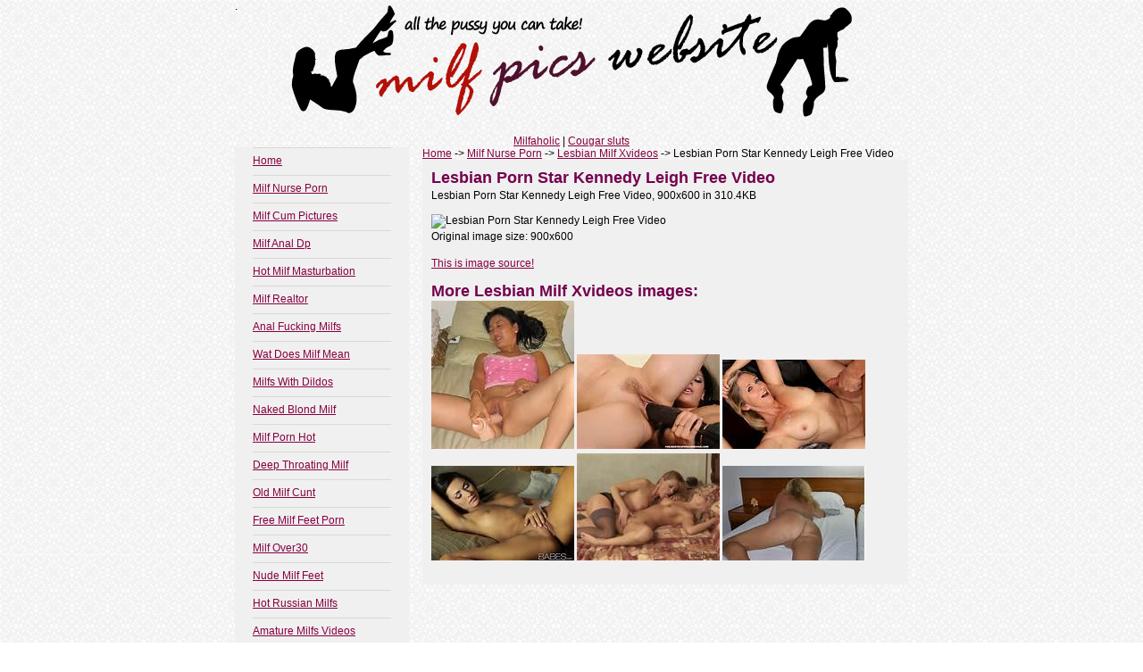

--- FILE ---
content_type: text/html; charset=UTF-8
request_url: https://milfpics.cooch.club/milf/show/24096/lesbianpornstarkennedyleighfreevideo.html
body_size: 2033
content:
<!DOCTYPE html PUBLIC "-//W3C//DTD XHTML 1.0 Transitional//EN" "http://www.w3.org/TR/xhtml1/DTD/xhtml1-transitional.dtd">
<html xmlns="http://www.w3.org/1999/xhtml" lang="en" xml:lang="en">
<head>
<title>Lesbian Milf Xvideos  24096 | Lesbian Porn Star Kennedy Leig</title>
<meta http-equiv="Content-Type" content="text/html; charset=utf-8" />
<meta name="description" content="240961504 Lesbian Milf Xvideos  | Lesbian Porn Star Kennedy Leigh Free Video" />
<meta name="keywords" content="granny milf pussy, pornhub hot milf, lesbian milf xvideos, old nude milfs, milf nurse porn, " />
<meta name="copyright" content="All trademarks are the property of their respective owners." />
<meta name="distribution" content="global" />
<meta name="author" content="https://milfpics.cooch.club/ team" />
<meta name="robots" content="index, follow" />
<meta name="revisit-after" content="1 day" />
<meta http-equiv="content-language" content="en" />
<link href="https://milfpics.cooch.club/pussylane.css" rel="stylesheet" type="text/css" />
</head>
<body>

<div id="header">.</div>

<div id="content">
<div align="center"><br />
<a href="https://milfaholic.club">Milfaholic</a> | <a href="https://cougarslut.club">Cougar sluts</a>
</div>

	
	<div id="colOne">
		<div class="boxed">
			<ul>
			<li><a href="https://milfpics.cooch.club/">Home</a></li>
<li><a href="https://milfpics.cooch.club/look/1501/milfnurseporn.html">Milf Nurse Porn</a></li>
<li><a href="https://milfpics.cooch.club/look/1507/milfcumpictures.html">Milf Cum Pictures</a></li>
<li><a href="https://milfpics.cooch.club/look/1513/milfanaldp.html">Milf Anal Dp</a></li>
<li><a href="https://milfpics.cooch.club/look/1519/hotmilfmasturbation.html">Hot Milf Masturbation</a></li>
<li><a href="https://milfpics.cooch.club/look/1525/milfrealtor.html">Milf Realtor</a></li>
<li><a href="https://milfpics.cooch.club/look/1531/analfuckingmilfs.html">Anal Fucking Milfs</a></li>
<li><a href="https://milfpics.cooch.club/look/1537/watdoesmilfmean.html">Wat Does Milf Mean</a></li>
<li><a href="https://milfpics.cooch.club/look/1543/milfswithdildos.html">Milfs With Dildos</a></li>
<li><a href="https://milfpics.cooch.club/look/1549/nakedblondmilf.html">Naked Blond Milf</a></li>
<li><a href="https://milfpics.cooch.club/look/1555/milfpornhot.html">Milf Porn Hot</a></li>
<li><a href="https://milfpics.cooch.club/look/1561/deepthroatingmilf.html">Deep Throating Milf</a></li>
<li><a href="https://milfpics.cooch.club/look/1567/oldmilfcunt.html">Old Milf Cunt</a></li>
<li><a href="https://milfpics.cooch.club/look/1573/freemilffeetporn.html">Free Milf Feet Porn</a></li>
<li><a href="https://milfpics.cooch.club/look/1579/milfover30.html">Milf Over30</a></li>
<li><a href="https://milfpics.cooch.club/look/1585/nudemilffeet.html">Nude Milf Feet</a></li>
<li><a href="https://milfpics.cooch.club/look/1591/hotrussianmilfs.html">Hot Russian Milfs</a></li>
<li><a href="https://milfpics.cooch.club/look/1597/amaturemilfsvideos.html">Amature Milfs Videos</a></li>
			</ul>
		</div><br><div align="center">.</div>
	</div>
	
	<div id="colTwo">	


<a href="https://milfpics.cooch.club/">Home</a> -> <a href="https://milfpics.cooch.club/look/1501/milfnurseporn.html">Milf Nurse Porn</a> -> <a href="https://milfpics.cooch.club/milf/watch/1504/lesbianmilfxvideos.html" title="">Lesbian Milf Xvideos</a> -> Lesbian Porn Star Kennedy Leigh Free Video<div class="postinner"><h3>Lesbian Porn Star Kennedy Leigh Free Video</h3><p>Lesbian Porn Star Kennedy Leigh Free Video, 900x600 in 310.4KB</p><p align="center"><div id="ad300250"></div>
<script src="https://yinpa.xyz/ads300250.js"></script>
</p><img src="http://blog.welivetogether.com/files/2013/03/Lesbian-Porn-Star-Kennedy-Leigh-Free-Video2.jpg" border="0" alt="Lesbian Porn Star Kennedy Leigh Free Video" width="" height="" ><p>Original image size: 900x600</p><p><a href="http://blog.welivetogether.com/lesbian-porn-star-kennedy-leigh-free-video/lesbian-porn-star-kennedy-leigh-free-video-4/">This is image source!</a></p><h3>More Lesbian Milf Xvideos images:</h3><p align="center"><a href="https://milfpics.cooch.club/milf/show/24072/chinesemilf433.html" title="Chinese MILF (4/33)"><img src="https://milfpics.cooch.club/thumbs/16499771504.jpg" alt="Chinese MILF (4/33)" width="160" height="166"></a> <a href="https://milfpics.cooch.club/milf/show/24065/lesbianteenfuckedwithstraponxvideos.html" title="Lesbian Teen Fucked With Strapon Xvideos"><img src="https://milfpics.cooch.club/thumbs/2067451504.jpg" alt="Lesbian Teen Fucked With Strapon Xvideos" width="160" height="106"></a> <a href="https://milfpics.cooch.club/milf/show/24075/mypersonalfavorites119.html" title="My personal favorites (1/19)"><img src="https://milfpics.cooch.club/thumbs/24941571504.jpg" alt="My personal favorites (1/19)" width="160" height="100"></a> <a href="https://milfpics.cooch.club/milf/show/24078/lamorenahermosamp44243mbfreedownload.html" title="la morena hermosa mp4 424 3 mb free download à¸„à¸¥à¸´à¸ ..."><img src="https://milfpics.cooch.club/thumbs/1824721504.jpg" alt="la morena hermosa mp4 424 3 mb free download à¸„à¸¥à¸´à¸ ..." width="160" height="106"></a> <a href="https://milfpics.cooch.club/milf/show/24084/realmomanddaughterfuckteamarmymomstationary.html" title="Real Mom And Daughter Fuck Team, Army Mom Stationary"><img src="https://milfpics.cooch.club/thumbs/22497291504.jpg" alt="Real Mom And Daughter Fuck Team, Army Mom Stationary" width="160" height="120"></a> <a href="https://milfpics.cooch.club/milf/show/24066/frenchmilfexhibtaggedamateurexhibitionismmaturemilf.html" title="french milf exhib tagged amateur exhibitionism mature milf"><img src="https://milfpics.cooch.club/thumbs/20910551504.jpg" alt="french milf exhib tagged amateur exhibitionism mature milf" width="160" height="106"></a> </p></div>
	</div>
	<div style="clear:both;"></div>
<div align="center"><div id="ad300250"></div>
<script src="https://yinpa.xyz/ads300250.js"></script>
</div>
</div>

<div id="footer">

	<p>
			 | 
<a href="https://milfpics.cooch.club/look/1501/milfnurseporn.html">Milf Nurse Porn</a> | 
<a href="https://milfpics.cooch.club/look/1507/milfcumpictures.html">Milf Cum Pictures</a> | 
<a href="https://milfpics.cooch.club/look/1513/milfanaldp.html">Milf Anal Dp</a> | 
<a href="https://milfpics.cooch.club/look/1519/hotmilfmasturbation.html">Hot Milf Masturbation</a> | 
<a href="https://milfpics.cooch.club/look/1525/milfrealtor.html">Milf Realtor</a> | 
<a href="https://milfpics.cooch.club/look/1531/analfuckingmilfs.html">Anal Fucking Milfs</a> | 
<a href="https://milfpics.cooch.club/look/1537/watdoesmilfmean.html">Wat Does Milf Mean</a> | 
<a href="https://milfpics.cooch.club/look/1543/milfswithdildos.html">Milfs With Dildos</a> | 
<a href="https://milfpics.cooch.club/look/1549/nakedblondmilf.html">Naked Blond Milf</a> | 
<a href="https://milfpics.cooch.club/look/1555/milfpornhot.html">Milf Porn Hot</a> | 
<a href="https://milfpics.cooch.club/look/1561/deepthroatingmilf.html">Deep Throating Milf</a> | 
<a href="https://milfpics.cooch.club/look/1567/oldmilfcunt.html">Old Milf Cunt</a> | 
<a href="https://milfpics.cooch.club/look/1573/freemilffeetporn.html">Free Milf Feet Porn</a> | 
<a href="https://milfpics.cooch.club/look/1579/milfover30.html">Milf Over30</a> | 
<a href="https://milfpics.cooch.club/look/1585/nudemilffeet.html">Nude Milf Feet</a> | 
<a href="https://milfpics.cooch.club/look/1591/hotrussianmilfs.html">Hot Russian Milfs</a> | 
<a href="https://milfpics.cooch.club/look/1597/amaturemilfsvideos.html">Amature Milfs Videos</a> | 
<br />
    Images used are property of their respected owners. If you want your image removed, please contact us.<br />
<a href="https://milfpics.cooch.club/tos.php">18 U.S.C. 2257</a>
	</p>
</div>
<script defer src="https://static.cloudflareinsights.com/beacon.min.js/vcd15cbe7772f49c399c6a5babf22c1241717689176015" integrity="sha512-ZpsOmlRQV6y907TI0dKBHq9Md29nnaEIPlkf84rnaERnq6zvWvPUqr2ft8M1aS28oN72PdrCzSjY4U6VaAw1EQ==" data-cf-beacon='{"version":"2024.11.0","token":"6257e17f2221490f93c68a70fc22a567","r":1,"server_timing":{"name":{"cfCacheStatus":true,"cfEdge":true,"cfExtPri":true,"cfL4":true,"cfOrigin":true,"cfSpeedBrain":true},"location_startswith":null}}' crossorigin="anonymous"></script>
</body>
</html>


--- FILE ---
content_type: text/css
request_url: https://milfpics.cooch.club/pussylane.css
body_size: 458
content:
body {
	margin: 0;
	padding: 0;
	background: #fffcf3;
	background:url(./images/backgroundimg.png) repeat;
	font: normal 12px Tahoma, Arial, Helvetica, sans-serif;
	color: #000000;
}

h1, h2, h3, h4, h5, h6 {
	margin: 0;
	padding: 0;
	color: #74004e;
}

h1 { font-size: 31px; }
h2 { font-size: 26px; }
h3 { font-size: 18px; }

p, ul, ol, blockquote {
	margin-top: 0;
	padding-top: 0;
	text-align: left;
	line-height: 18px;
}

a {
	color: #870040;
	text-align:left;
}

a:hover {
	text-decoration: none;
}


.boxed {
	margin: 0 0 20px 0;
	padding: 0 20px 20px 20px;
	background-color: #f0f0f0;
}


.post {
	margin: 0 0 20px 0;
	padding: 10px 20px 30px 20px;
	background-color:#f0f0f0;

}.postinner {
	margin: 0 0 20px 0;
	padding: 10px 10px 10px 10px;
	background-color:#f0f0f0;

}

.post h4 {
	margin-bottom: 20px;
	font-size: 11px;
	font-weight: normal;
}

.post h4 strong {
	font-weight: bold;
	color: #5B6F88;
}


#header {
	width: 754px;
	height: 137px;
	margin: 0 auto;
	background: url(images/logo.png) no-repeat; 	
}


#menu {
	float: left;
}

#menu ul {
	margin: 0;
	padding: 53px 0 0 0;
	list-style: none;
}

#menu li {
	display: inline;
}

#menu a {
	display: block;
	float: left;
	height: 25px;
	padding: 10px 15px 0 15px;
	text-transform: lowercase;
	text-decoration: none;
	font-size: 12px;
	font-weight: bold;
	color: #74004e;
}

#menu a:hover {
	background: #0C7AC7;
}



#content {
	width: 754px;
	margin: 0 auto;
}

#colOne {
	float: left;
	width: 195px;
}

#colTwo {
	float: right;
	width: 544px;
}


#colOne ul {
	margin-left: 0;
	padding-left: 0;
	list-style: none;
}

#colOne li {
	padding: 5px 0 7px 0;
	border-top: 1px solid #d8d8d8;
}

#colOne li.first {
	border: none;
}

#colOne h3 {
	font-size: 15px;
}



#logo {
	margin: 0 0 20px 0;
	padding: 0 0 40px 20px;
}

#logo h1 {
	text-transform: lowercase;
}

#logo h2 {
	text-transform: lowercase;
	font-size: 12px;
}

#logo a {
	text-decoration: none;
	color: #74004e;
}


#welcome {
	padding: 5px 20px 20px 20px;
}

#welcome h2 {
	margin-bottom: 25px;
}

#welcome .image {
	float: left;
	padding: 0 17px 0 0;
}

#welcome p {
	margin-left: 126px;
}


#footer {
	clear: both;
	width: 754px;
	margin: 0 auto;
	background-color: #f0f0f0;
}

#footer p {
	margin: 0;
	padding: 30px;
	text-align: center;
}